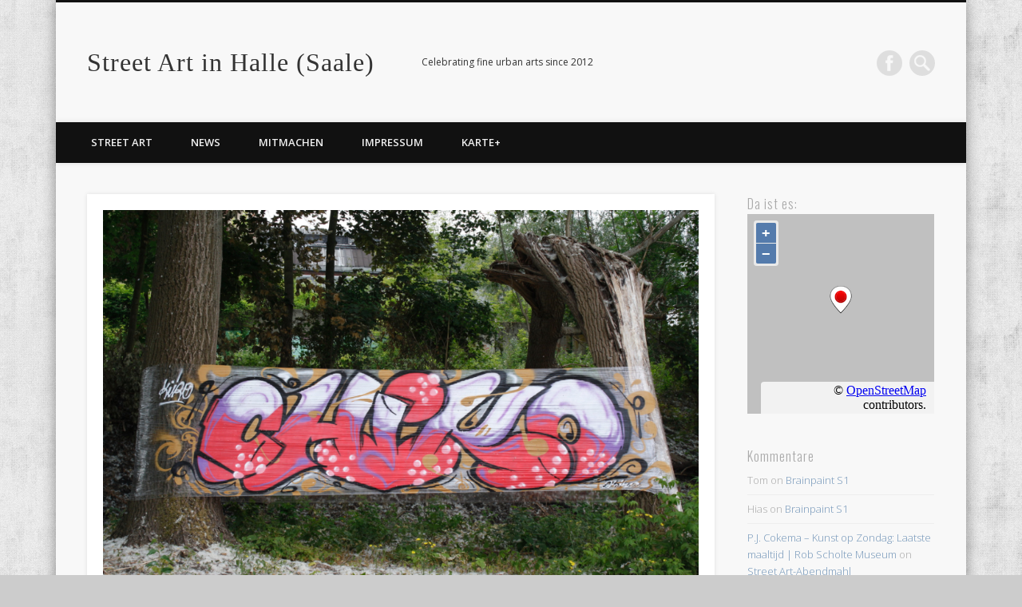

--- FILE ---
content_type: text/html; charset=UTF-8
request_url: https://streetart-halle.de/2016/06/hast-du-keine-mach-dir-eine-wand/
body_size: 16220
content:
<!DOCTYPE html>
<html lang="en-US">
<head>
<meta charset="UTF-8" />
<meta name="viewport" content="width=device-width, initial-scale=1.0" />
<link rel="profile" href="http://gmpg.org/xfn/11" />
<link rel="pingback" href="https://streetart-halle.de/wordpress/xmlrpc.php" />
<title>Hast du keine  &#8211; mach dir eine&#8230; (Wand) &#8211; Street Art in Halle (Saale)</title>
<meta name='robots' content='max-image-preview:large' />
<link rel="alternate" type="application/rss+xml" title="Street Art in Halle (Saale) &raquo; Feed" href="https://streetart-halle.de/feed/" />
<link rel="alternate" type="application/rss+xml" title="Street Art in Halle (Saale) &raquo; Comments Feed" href="https://streetart-halle.de/comments/feed/" />
<link rel="alternate" type="application/rss+xml" title="Street Art in Halle (Saale) &raquo; Hast du keine  &#8211; mach dir eine&#8230; (Wand) Comments Feed" href="https://streetart-halle.de/2016/06/hast-du-keine-mach-dir-eine-wand/feed/" />
<script type="text/javascript">
window._wpemojiSettings = {"baseUrl":"https:\/\/s.w.org\/images\/core\/emoji\/14.0.0\/72x72\/","ext":".png","svgUrl":"https:\/\/s.w.org\/images\/core\/emoji\/14.0.0\/svg\/","svgExt":".svg","source":{"concatemoji":"https:\/\/streetart-halle.de\/wordpress\/wp-includes\/js\/wp-emoji-release.min.js?ver=6.1.9"}};
/*! This file is auto-generated */
!function(e,a,t){var n,r,o,i=a.createElement("canvas"),p=i.getContext&&i.getContext("2d");function s(e,t){var a=String.fromCharCode,e=(p.clearRect(0,0,i.width,i.height),p.fillText(a.apply(this,e),0,0),i.toDataURL());return p.clearRect(0,0,i.width,i.height),p.fillText(a.apply(this,t),0,0),e===i.toDataURL()}function c(e){var t=a.createElement("script");t.src=e,t.defer=t.type="text/javascript",a.getElementsByTagName("head")[0].appendChild(t)}for(o=Array("flag","emoji"),t.supports={everything:!0,everythingExceptFlag:!0},r=0;r<o.length;r++)t.supports[o[r]]=function(e){if(p&&p.fillText)switch(p.textBaseline="top",p.font="600 32px Arial",e){case"flag":return s([127987,65039,8205,9895,65039],[127987,65039,8203,9895,65039])?!1:!s([55356,56826,55356,56819],[55356,56826,8203,55356,56819])&&!s([55356,57332,56128,56423,56128,56418,56128,56421,56128,56430,56128,56423,56128,56447],[55356,57332,8203,56128,56423,8203,56128,56418,8203,56128,56421,8203,56128,56430,8203,56128,56423,8203,56128,56447]);case"emoji":return!s([129777,127995,8205,129778,127999],[129777,127995,8203,129778,127999])}return!1}(o[r]),t.supports.everything=t.supports.everything&&t.supports[o[r]],"flag"!==o[r]&&(t.supports.everythingExceptFlag=t.supports.everythingExceptFlag&&t.supports[o[r]]);t.supports.everythingExceptFlag=t.supports.everythingExceptFlag&&!t.supports.flag,t.DOMReady=!1,t.readyCallback=function(){t.DOMReady=!0},t.supports.everything||(n=function(){t.readyCallback()},a.addEventListener?(a.addEventListener("DOMContentLoaded",n,!1),e.addEventListener("load",n,!1)):(e.attachEvent("onload",n),a.attachEvent("onreadystatechange",function(){"complete"===a.readyState&&t.readyCallback()})),(e=t.source||{}).concatemoji?c(e.concatemoji):e.wpemoji&&e.twemoji&&(c(e.twemoji),c(e.wpemoji)))}(window,document,window._wpemojiSettings);
</script>
<style type="text/css">
img.wp-smiley,
img.emoji {
	display: inline !important;
	border: none !important;
	box-shadow: none !important;
	height: 1em !important;
	width: 1em !important;
	margin: 0 0.07em !important;
	vertical-align: -0.1em !important;
	background: none !important;
	padding: 0 !important;
}
</style>
	<link rel='stylesheet' id='wp-block-library-css' href='https://streetart-halle.de/wordpress/wp-includes/css/dist/block-library/style.min.css?ver=6.1.9' type='text/css' media='all' />
<link rel='stylesheet' id='classic-theme-styles-css' href='https://streetart-halle.de/wordpress/wp-includes/css/classic-themes.min.css?ver=1' type='text/css' media='all' />
<style id='global-styles-inline-css' type='text/css'>
body{--wp--preset--color--black: #000000;--wp--preset--color--cyan-bluish-gray: #abb8c3;--wp--preset--color--white: #ffffff;--wp--preset--color--pale-pink: #f78da7;--wp--preset--color--vivid-red: #cf2e2e;--wp--preset--color--luminous-vivid-orange: #ff6900;--wp--preset--color--luminous-vivid-amber: #fcb900;--wp--preset--color--light-green-cyan: #7bdcb5;--wp--preset--color--vivid-green-cyan: #00d084;--wp--preset--color--pale-cyan-blue: #8ed1fc;--wp--preset--color--vivid-cyan-blue: #0693e3;--wp--preset--color--vivid-purple: #9b51e0;--wp--preset--gradient--vivid-cyan-blue-to-vivid-purple: linear-gradient(135deg,rgba(6,147,227,1) 0%,rgb(155,81,224) 100%);--wp--preset--gradient--light-green-cyan-to-vivid-green-cyan: linear-gradient(135deg,rgb(122,220,180) 0%,rgb(0,208,130) 100%);--wp--preset--gradient--luminous-vivid-amber-to-luminous-vivid-orange: linear-gradient(135deg,rgba(252,185,0,1) 0%,rgba(255,105,0,1) 100%);--wp--preset--gradient--luminous-vivid-orange-to-vivid-red: linear-gradient(135deg,rgba(255,105,0,1) 0%,rgb(207,46,46) 100%);--wp--preset--gradient--very-light-gray-to-cyan-bluish-gray: linear-gradient(135deg,rgb(238,238,238) 0%,rgb(169,184,195) 100%);--wp--preset--gradient--cool-to-warm-spectrum: linear-gradient(135deg,rgb(74,234,220) 0%,rgb(151,120,209) 20%,rgb(207,42,186) 40%,rgb(238,44,130) 60%,rgb(251,105,98) 80%,rgb(254,248,76) 100%);--wp--preset--gradient--blush-light-purple: linear-gradient(135deg,rgb(255,206,236) 0%,rgb(152,150,240) 100%);--wp--preset--gradient--blush-bordeaux: linear-gradient(135deg,rgb(254,205,165) 0%,rgb(254,45,45) 50%,rgb(107,0,62) 100%);--wp--preset--gradient--luminous-dusk: linear-gradient(135deg,rgb(255,203,112) 0%,rgb(199,81,192) 50%,rgb(65,88,208) 100%);--wp--preset--gradient--pale-ocean: linear-gradient(135deg,rgb(255,245,203) 0%,rgb(182,227,212) 50%,rgb(51,167,181) 100%);--wp--preset--gradient--electric-grass: linear-gradient(135deg,rgb(202,248,128) 0%,rgb(113,206,126) 100%);--wp--preset--gradient--midnight: linear-gradient(135deg,rgb(2,3,129) 0%,rgb(40,116,252) 100%);--wp--preset--duotone--dark-grayscale: url('#wp-duotone-dark-grayscale');--wp--preset--duotone--grayscale: url('#wp-duotone-grayscale');--wp--preset--duotone--purple-yellow: url('#wp-duotone-purple-yellow');--wp--preset--duotone--blue-red: url('#wp-duotone-blue-red');--wp--preset--duotone--midnight: url('#wp-duotone-midnight');--wp--preset--duotone--magenta-yellow: url('#wp-duotone-magenta-yellow');--wp--preset--duotone--purple-green: url('#wp-duotone-purple-green');--wp--preset--duotone--blue-orange: url('#wp-duotone-blue-orange');--wp--preset--font-size--small: 13px;--wp--preset--font-size--medium: 20px;--wp--preset--font-size--large: 36px;--wp--preset--font-size--x-large: 42px;--wp--preset--spacing--20: 0.44rem;--wp--preset--spacing--30: 0.67rem;--wp--preset--spacing--40: 1rem;--wp--preset--spacing--50: 1.5rem;--wp--preset--spacing--60: 2.25rem;--wp--preset--spacing--70: 3.38rem;--wp--preset--spacing--80: 5.06rem;}:where(.is-layout-flex){gap: 0.5em;}body .is-layout-flow > .alignleft{float: left;margin-inline-start: 0;margin-inline-end: 2em;}body .is-layout-flow > .alignright{float: right;margin-inline-start: 2em;margin-inline-end: 0;}body .is-layout-flow > .aligncenter{margin-left: auto !important;margin-right: auto !important;}body .is-layout-constrained > .alignleft{float: left;margin-inline-start: 0;margin-inline-end: 2em;}body .is-layout-constrained > .alignright{float: right;margin-inline-start: 2em;margin-inline-end: 0;}body .is-layout-constrained > .aligncenter{margin-left: auto !important;margin-right: auto !important;}body .is-layout-constrained > :where(:not(.alignleft):not(.alignright):not(.alignfull)){max-width: var(--wp--style--global--content-size);margin-left: auto !important;margin-right: auto !important;}body .is-layout-constrained > .alignwide{max-width: var(--wp--style--global--wide-size);}body .is-layout-flex{display: flex;}body .is-layout-flex{flex-wrap: wrap;align-items: center;}body .is-layout-flex > *{margin: 0;}:where(.wp-block-columns.is-layout-flex){gap: 2em;}.has-black-color{color: var(--wp--preset--color--black) !important;}.has-cyan-bluish-gray-color{color: var(--wp--preset--color--cyan-bluish-gray) !important;}.has-white-color{color: var(--wp--preset--color--white) !important;}.has-pale-pink-color{color: var(--wp--preset--color--pale-pink) !important;}.has-vivid-red-color{color: var(--wp--preset--color--vivid-red) !important;}.has-luminous-vivid-orange-color{color: var(--wp--preset--color--luminous-vivid-orange) !important;}.has-luminous-vivid-amber-color{color: var(--wp--preset--color--luminous-vivid-amber) !important;}.has-light-green-cyan-color{color: var(--wp--preset--color--light-green-cyan) !important;}.has-vivid-green-cyan-color{color: var(--wp--preset--color--vivid-green-cyan) !important;}.has-pale-cyan-blue-color{color: var(--wp--preset--color--pale-cyan-blue) !important;}.has-vivid-cyan-blue-color{color: var(--wp--preset--color--vivid-cyan-blue) !important;}.has-vivid-purple-color{color: var(--wp--preset--color--vivid-purple) !important;}.has-black-background-color{background-color: var(--wp--preset--color--black) !important;}.has-cyan-bluish-gray-background-color{background-color: var(--wp--preset--color--cyan-bluish-gray) !important;}.has-white-background-color{background-color: var(--wp--preset--color--white) !important;}.has-pale-pink-background-color{background-color: var(--wp--preset--color--pale-pink) !important;}.has-vivid-red-background-color{background-color: var(--wp--preset--color--vivid-red) !important;}.has-luminous-vivid-orange-background-color{background-color: var(--wp--preset--color--luminous-vivid-orange) !important;}.has-luminous-vivid-amber-background-color{background-color: var(--wp--preset--color--luminous-vivid-amber) !important;}.has-light-green-cyan-background-color{background-color: var(--wp--preset--color--light-green-cyan) !important;}.has-vivid-green-cyan-background-color{background-color: var(--wp--preset--color--vivid-green-cyan) !important;}.has-pale-cyan-blue-background-color{background-color: var(--wp--preset--color--pale-cyan-blue) !important;}.has-vivid-cyan-blue-background-color{background-color: var(--wp--preset--color--vivid-cyan-blue) !important;}.has-vivid-purple-background-color{background-color: var(--wp--preset--color--vivid-purple) !important;}.has-black-border-color{border-color: var(--wp--preset--color--black) !important;}.has-cyan-bluish-gray-border-color{border-color: var(--wp--preset--color--cyan-bluish-gray) !important;}.has-white-border-color{border-color: var(--wp--preset--color--white) !important;}.has-pale-pink-border-color{border-color: var(--wp--preset--color--pale-pink) !important;}.has-vivid-red-border-color{border-color: var(--wp--preset--color--vivid-red) !important;}.has-luminous-vivid-orange-border-color{border-color: var(--wp--preset--color--luminous-vivid-orange) !important;}.has-luminous-vivid-amber-border-color{border-color: var(--wp--preset--color--luminous-vivid-amber) !important;}.has-light-green-cyan-border-color{border-color: var(--wp--preset--color--light-green-cyan) !important;}.has-vivid-green-cyan-border-color{border-color: var(--wp--preset--color--vivid-green-cyan) !important;}.has-pale-cyan-blue-border-color{border-color: var(--wp--preset--color--pale-cyan-blue) !important;}.has-vivid-cyan-blue-border-color{border-color: var(--wp--preset--color--vivid-cyan-blue) !important;}.has-vivid-purple-border-color{border-color: var(--wp--preset--color--vivid-purple) !important;}.has-vivid-cyan-blue-to-vivid-purple-gradient-background{background: var(--wp--preset--gradient--vivid-cyan-blue-to-vivid-purple) !important;}.has-light-green-cyan-to-vivid-green-cyan-gradient-background{background: var(--wp--preset--gradient--light-green-cyan-to-vivid-green-cyan) !important;}.has-luminous-vivid-amber-to-luminous-vivid-orange-gradient-background{background: var(--wp--preset--gradient--luminous-vivid-amber-to-luminous-vivid-orange) !important;}.has-luminous-vivid-orange-to-vivid-red-gradient-background{background: var(--wp--preset--gradient--luminous-vivid-orange-to-vivid-red) !important;}.has-very-light-gray-to-cyan-bluish-gray-gradient-background{background: var(--wp--preset--gradient--very-light-gray-to-cyan-bluish-gray) !important;}.has-cool-to-warm-spectrum-gradient-background{background: var(--wp--preset--gradient--cool-to-warm-spectrum) !important;}.has-blush-light-purple-gradient-background{background: var(--wp--preset--gradient--blush-light-purple) !important;}.has-blush-bordeaux-gradient-background{background: var(--wp--preset--gradient--blush-bordeaux) !important;}.has-luminous-dusk-gradient-background{background: var(--wp--preset--gradient--luminous-dusk) !important;}.has-pale-ocean-gradient-background{background: var(--wp--preset--gradient--pale-ocean) !important;}.has-electric-grass-gradient-background{background: var(--wp--preset--gradient--electric-grass) !important;}.has-midnight-gradient-background{background: var(--wp--preset--gradient--midnight) !important;}.has-small-font-size{font-size: var(--wp--preset--font-size--small) !important;}.has-medium-font-size{font-size: var(--wp--preset--font-size--medium) !important;}.has-large-font-size{font-size: var(--wp--preset--font-size--large) !important;}.has-x-large-font-size{font-size: var(--wp--preset--font-size--x-large) !important;}
.wp-block-navigation a:where(:not(.wp-element-button)){color: inherit;}
:where(.wp-block-columns.is-layout-flex){gap: 2em;}
.wp-block-pullquote{font-size: 1.5em;line-height: 1.6;}
</style>
<link rel='stylesheet' id='cptch_stylesheet-css' href='https://streetart-halle.de/wordpress/wp-content/plugins/captcha/css/front_end_style.css?ver=4.4.5' type='text/css' media='all' />
<link rel='stylesheet' id='dashicons-css' href='https://streetart-halle.de/wordpress/wp-includes/css/dashicons.min.css?ver=6.1.9' type='text/css' media='all' />
<link rel='stylesheet' id='cptch_desktop_style-css' href='https://streetart-halle.de/wordpress/wp-content/plugins/captcha/css/desktop_style.css?ver=4.4.5' type='text/css' media='all' />
<link rel='stylesheet' id='pinboard-web-font-css' href='https://fonts.googleapis.com/css?family=Open+Sans:300,300italic,regular,italic,600,600italic|Oswald:300,300italic,regular,italic,600,600italic&#038;subset=latin' type='text/css' media='all' />
<link rel='stylesheet' id='pinboard-css' href='https://streetart-halle.de/wordpress/wp-content/themes/pinboard-child/style.css' type='text/css' media='all' />
<link rel='stylesheet' id='slb_core-css' href='https://streetart-halle.de/wordpress/wp-content/plugins/simple-lightbox/client/css/app.css?ver=2.9.3' type='text/css' media='all' />
<link rel='stylesheet' id='sp-dsgvo_twbs4_grid-css' href='https://streetart-halle.de/wordpress/wp-content/plugins/shapepress-dsgvo/public/css/bootstrap-grid.min.css?ver=3.1.30' type='text/css' media='all' />
<link rel='stylesheet' id='sp-dsgvo-css' href='https://streetart-halle.de/wordpress/wp-content/plugins/shapepress-dsgvo/public/css/sp-dsgvo-public.min.css?ver=3.1.30' type='text/css' media='all' />
<link rel='stylesheet' id='sp-dsgvo_popup-css' href='https://streetart-halle.de/wordpress/wp-content/plugins/shapepress-dsgvo/public/css/sp-dsgvo-popup.min.css?ver=3.1.30' type='text/css' media='all' />
<link rel='stylesheet' id='simplebar-css' href='https://streetart-halle.de/wordpress/wp-content/plugins/shapepress-dsgvo/public/css/simplebar.min.css?ver=6.1.9' type='text/css' media='all' />
	<!--[if lt IE 9]>
	<script src="https://streetart-halle.de/wordpress/wp-content/themes/pinboard/scripts/html5.js" type="text/javascript"></script>
	<![endif]-->
<script type='text/javascript' src='https://streetart-halle.de/wordpress/wp-content/themes/pinboard/scripts/ios-orientationchange-fix.js' id='ios-orientationchange-fix-js'></script>
<script type='text/javascript' src='https://streetart-halle.de/wordpress/wp-includes/js/jquery/jquery.min.js?ver=3.6.1' id='jquery-core-js'></script>
<script type='text/javascript' src='https://streetart-halle.de/wordpress/wp-includes/js/jquery/jquery-migrate.min.js?ver=3.3.2' id='jquery-migrate-js'></script>
<script type='text/javascript' src='https://streetart-halle.de/wordpress/wp-content/themes/pinboard/scripts/jquery.flexslider-min.js' id='flexslider-js'></script>
<script type='text/javascript' src='https://streetart-halle.de/wordpress/wp-content/themes/pinboard/scripts/jquery.fitvids.js' id='fitvids-js'></script>
<script type='text/javascript' id='sp-dsgvo-js-extra'>
/* <![CDATA[ */
var spDsgvoGeneralConfig = {"ajaxUrl":"https:\/\/streetart-halle.de\/wordpress\/wp-admin\/admin-ajax.php","wpJsonUrl":"https:\/\/streetart-halle.de\/wp-json\/legalweb\/v1\/","cookieName":"sp_dsgvo_cookie_settings","cookieVersion":"0","cookieLifeTime":"86400","cookieLifeTimeDismiss":"86400","locale":"en_EN","privacyPolicyPageId":"0","privacyPolicyPageUrl":"https:\/\/streetart-halle.de\/2016\/06\/hast-du-keine-mach-dir-eine-wand\/","imprintPageId":"0","imprintPageUrl":"https:\/\/streetart-halle.de\/2016\/06\/hast-du-keine-mach-dir-eine-wand\/","showNoticeOnClose":"0","initialDisplayType":"none","allIntegrationSlugs":[],"noticeHideEffect":"none","noticeOnScroll":"","noticeOnScrollOffset":"100","currentPageId":"11997","forceCookieInfo":"0","clientSideBlocking":"0"};
var spDsgvoIntegrationConfig = [];
/* ]]> */
</script>
<script type='text/javascript' src='https://streetart-halle.de/wordpress/wp-content/plugins/shapepress-dsgvo/public/js/sp-dsgvo-public.min.js?ver=3.1.30' id='sp-dsgvo-js'></script>
<link rel="https://api.w.org/" href="https://streetart-halle.de/wp-json/" /><link rel="alternate" type="application/json" href="https://streetart-halle.de/wp-json/wp/v2/posts/11997" /><link rel="EditURI" type="application/rsd+xml" title="RSD" href="https://streetart-halle.de/wordpress/xmlrpc.php?rsd" />
<link rel="wlwmanifest" type="application/wlwmanifest+xml" href="https://streetart-halle.de/wordpress/wp-includes/wlwmanifest.xml" />
<meta name="generator" content="WordPress 6.1.9" />
<link rel="canonical" href="https://streetart-halle.de/2016/06/hast-du-keine-mach-dir-eine-wand/" />
<link rel='shortlink' href='https://streetart-halle.de/?p=11997' />
<link rel="alternate" type="application/json+oembed" href="https://streetart-halle.de/wp-json/oembed/1.0/embed?url=https%3A%2F%2Fstreetart-halle.de%2F2016%2F06%2Fhast-du-keine-mach-dir-eine-wand%2F" />
<link rel="alternate" type="text/xml+oembed" href="https://streetart-halle.de/wp-json/oembed/1.0/embed?url=https%3A%2F%2Fstreetart-halle.de%2F2016%2F06%2Fhast-du-keine-mach-dir-eine-wand%2F&#038;format=xml" />
<meta name="ICBM" content="51.4791031, 11.9578333" />
<meta name="dcterms.title" content="Street Art in Halle (Saale) - Hast du keine  - mach dir eine... (Wand)" />
<meta name="geo.position" content="51.4791031;11.9578333" />
<script>
/* <![CDATA[ */
	jQuery(window).load(function() {
			});
	jQuery(document).ready(function($) {
		$('#access .menu > li > a').each(function() {
			var title = $(this).attr('title');
			if(typeof title !== 'undefined' && title !== false) {
				$(this).append('<br /> <span>'+title+'</span>');
				$(this).removeAttr('title');
			}
		});
		function pinboard_move_elements(container) {
			if( container.hasClass('onecol') ) {
				var thumb = $('.entry-thumbnail', container);
				if('undefined' !== typeof thumb)
					$('.entry-container', container).before(thumb);
				var video = $('.entry-attachment', container);
				if('undefined' !== typeof video)
					$('.entry-container', container).before(video);
				var gallery = $('.post-gallery', container);
				if('undefined' !== typeof gallery)
					$('.entry-container', container).before(gallery);
				var meta = $('.entry-meta', container);
				if('undefined' !== typeof meta)
					$('.entry-container', container).after(meta);
			}
		}
		function pinboard_restore_elements(container) {
			if( container.hasClass('onecol') ) {
				var thumb = $('.entry-thumbnail', container);
				if('undefined' !== typeof thumb)
					$('.entry-header', container).after(thumb);
				var video = $('.entry-attachment', container);
				if('undefined' !== typeof video)
					$('.entry-header', container).after(video);
				var gallery = $('.post-gallery', container);
				if('undefined' !== typeof gallery)
					$('.entry-header', container).after(gallery);
				var meta = $('.entry-meta', container);
				if('undefined' !== typeof meta)
					$('.entry-header', container).append(meta);
				else
					$('.entry-header', container).html(meta.html());
			}
		}
		if( ($(window).width() > 960) || ($(document).width() > 960) ) {
			// Viewport is greater than tablet: portrait
		} else {
			$('#content .hentry').each(function() {
				pinboard_move_elements($(this));
			});
		}
		$(window).resize(function() {
			if( ($(window).width() > 960) || ($(document).width() > 960) ) {
									$('.page-template-template-full-width-php #content .hentry, .page-template-template-blog-full-width-php #content .hentry, .page-template-template-blog-four-col-php #content .hentry').each(function() {
						pinboard_restore_elements($(this));
					});
							} else {
				$('#content .hentry').each(function() {
					pinboard_move_elements($(this));
				});
			}
			if( ($(window).width() > 760) || ($(document).width() > 760) ) {
				var maxh = 0;
				$('#access .menu > li > a').each(function() {
					if(parseInt($(this).css('height'))>maxh) {
						maxh = parseInt($(this).css('height'));
					}
				});
				$('#access .menu > li > a').css('height', maxh);
			} else {
				$('#access .menu > li > a').css('height', 'auto');
			}
		});
		if( ($(window).width() > 760) || ($(document).width() > 760) ) {
			var maxh = 0;
			$('#access .menu > li > a').each(function() {
				var title = $(this).attr('title');
				if(typeof title !== 'undefined' && title !== false) {
					$(this).append('<br /> <span>'+title+'</span>');
					$(this).removeAttr('title');
				}
				if(parseInt($(this).css('height'))>maxh) {
					maxh = parseInt($(this).css('height'));
				}
			});
			$('#access .menu > li > a').css('height', maxh);
							$('#access li').mouseenter(function() {
					$(this).children('ul').css('display', 'none').stop(true, true).fadeIn(250).css('display', 'block').children('ul').css('display', 'none');
				});
				$('#access li').mouseleave(function() {
					$(this).children('ul').stop(true, true).fadeOut(250).css('display', 'block');
				});
					} else {
			$('#access li').each(function() {
				if($(this).children('ul').length)
					$(this).append('<span class="drop-down-toggle"><span class="drop-down-arrow"></span></span>');
			});
			$('.drop-down-toggle').click(function() {
				$(this).parent().children('ul').slideToggle(250);
			});
		}
				$('.entry-attachment audio, .entry-attachment video').mediaelementplayer({
			videoWidth: '100%',
			videoHeight: '100%',
			audioWidth: '100%',
			alwaysShowControls: true,
			features: ['playpause','progress','tracks','volume'],
			videoVolume: 'horizontal'
		});
		$(".entry-attachment, .entry-content").fitVids({ customSelector: "iframe[src*='wordpress.tv'], iframe[src*='www.dailymotion.com'], iframe[src*='blip.tv'], iframe[src*='www.viddler.com']"});
	});
	jQuery(window).load(function() {
			});
/* ]]> */
</script>
<style type="text/css">
					@media screen and (max-width: 760px) {
			#sidebar {
				display: none;
			}
		}
																																									</style>
<style type="text/css">.recentcomments a{display:inline !important;padding:0 !important;margin:0 !important;}</style><style>
    .sp-dsgvo-blocked-embedding-placeholder
    {
        color: #313334;
                    background: linear-gradient(90deg, #e3ffe7 0%, #d9e7ff 100%);            }

    a.sp-dsgvo-blocked-embedding-button-enable,
    a.sp-dsgvo-blocked-embedding-button-enable:hover,
    a.sp-dsgvo-blocked-embedding-button-enable:active {
        color: #313334;
        border-color: #313334;
        border-width: 2px;
    }

            .wp-embed-aspect-16-9 .sp-dsgvo-blocked-embedding-placeholder,
        .vc_video-aspect-ratio-169 .sp-dsgvo-blocked-embedding-placeholder,
        .elementor-aspect-ratio-169 .sp-dsgvo-blocked-embedding-placeholder{
            margin-top: -56.25%; /*16:9*/
        }

        .wp-embed-aspect-4-3 .sp-dsgvo-blocked-embedding-placeholder,
        .vc_video-aspect-ratio-43 .sp-dsgvo-blocked-embedding-placeholder,
        .elementor-aspect-ratio-43 .sp-dsgvo-blocked-embedding-placeholder{
            margin-top: -75%;
        }

        .wp-embed-aspect-3-2 .sp-dsgvo-blocked-embedding-placeholder,
        .vc_video-aspect-ratio-32 .sp-dsgvo-blocked-embedding-placeholder,
        .elementor-aspect-ratio-32 .sp-dsgvo-blocked-embedding-placeholder{
            margin-top: -66.66%;
        }
    </style>
            <style>
                /* latin */
                @font-face {
                    font-family: 'Roboto';
                    font-style: italic;
                    font-weight: 300;
                    src: local('Roboto Light Italic'),
                    local('Roboto-LightItalic'),
                    url(https://streetart-halle.de/wordpress/wp-content/plugins/shapepress-dsgvo/public/css/fonts/roboto/Roboto-LightItalic-webfont.woff) format('woff');
                    font-display: swap;

                }

                /* latin */
                @font-face {
                    font-family: 'Roboto';
                    font-style: italic;
                    font-weight: 400;
                    src: local('Roboto Italic'),
                    local('Roboto-Italic'),
                    url(https://streetart-halle.de/wordpress/wp-content/plugins/shapepress-dsgvo/public/css/fonts/roboto/Roboto-Italic-webfont.woff) format('woff');
                    font-display: swap;
                }

                /* latin */
                @font-face {
                    font-family: 'Roboto';
                    font-style: italic;
                    font-weight: 700;
                    src: local('Roboto Bold Italic'),
                    local('Roboto-BoldItalic'),
                    url(https://streetart-halle.de/wordpress/wp-content/plugins/shapepress-dsgvo/public/css/fonts/roboto/Roboto-BoldItalic-webfont.woff) format('woff');
                    font-display: swap;
                }

                /* latin */
                @font-face {
                    font-family: 'Roboto';
                    font-style: italic;
                    font-weight: 900;
                    src: local('Roboto Black Italic'),
                    local('Roboto-BlackItalic'),
                    url(https://streetart-halle.de/wordpress/wp-content/plugins/shapepress-dsgvo/public/css/fonts/roboto/Roboto-BlackItalic-webfont.woff) format('woff');
                    font-display: swap;
                }

                /* latin */
                @font-face {
                    font-family: 'Roboto';
                    font-style: normal;
                    font-weight: 300;
                    src: local('Roboto Light'),
                    local('Roboto-Light'),
                    url(https://streetart-halle.de/wordpress/wp-content/plugins/shapepress-dsgvo/public/css/fonts/roboto/Roboto-Light-webfont.woff) format('woff');
                    font-display: swap;
                }

                /* latin */
                @font-face {
                    font-family: 'Roboto';
                    font-style: normal;
                    font-weight: 400;
                    src: local('Roboto Regular'),
                    local('Roboto-Regular'),
                    url(https://streetart-halle.de/wordpress/wp-content/plugins/shapepress-dsgvo/public/css/fonts/roboto/Roboto-Regular-webfont.woff) format('woff');
                    font-display: swap;
                }

                /* latin */
                @font-face {
                    font-family: 'Roboto';
                    font-style: normal;
                    font-weight: 700;
                    src: local('Roboto Bold'),
                    local('Roboto-Bold'),
                    url(https://streetart-halle.de/wordpress/wp-content/plugins/shapepress-dsgvo/public/css/fonts/roboto/Roboto-Bold-webfont.woff) format('woff');
                    font-display: swap;
                }

                /* latin */
                @font-face {
                    font-family: 'Roboto';
                    font-style: normal;
                    font-weight: 900;
                    src: local('Roboto Black'),
                    local('Roboto-Black'),
                    url(https://streetart-halle.de/wordpress/wp-content/plugins/shapepress-dsgvo/public/css/fonts/roboto/Roboto-Black-webfont.woff) format('woff');
                    font-display: swap;
                }
            </style>
            <style type="text/css">
	#site-title a,
	#site-description {
		color:#333;
	}
</style>
<style type="text/css" id="custom-background-css">
body.custom-background { background-image: url("https://streetart-halle.de/wordpress/wp-content/uploads/2014/07/grunge_wall.png"); background-position: left top; background-size: auto; background-repeat: repeat; background-attachment: scroll; }
</style>
	</head>

<body class="post-template-default single single-post postid-11997 single-format-standard custom-background">
	<div id="wrapper">
		<header id="header">
			<div id="site-title">
								<a class="home" href="https://streetart-halle.de/" rel="home">Street Art in Halle (Saale)</a>
			</div>
							<div id="site-description">Celebrating fine urban arts since 2012</div>
							<form role="search" method="get" id="searchform" action="https://streetart-halle.de/" >
	<input type="text" value="" placeholder="Search this website&#8230;" name="s" id="s" />
	<input type="submit" id="searchsubmit" value="Search" />
</form>			<div id="social-media-icons">
							<a class="social-media-icon facebook" href="https://www.facebook.com/Streetart.Halle.Saale">Facebook</a>
																													</div>
				<div class="clear"></div>
			<nav id="access">
				<a class="nav-show" href="#access">Show Navigation</a>
				<a class="nav-hide" href="#nogo">Hide Navigation</a>
				<div class="menu-menu-container"><ul id="menu-menu" class="menu"><li id="menu-item-96" class="menu-item menu-item-type-taxonomy menu-item-object-category current-post-ancestor menu-item-has-children menu-item-96"><a href="https://streetart-halle.de/category/streetart/">Street Art</a>
<ul class="sub-menu">
	<li id="menu-item-98" class="menu-item menu-item-type-taxonomy menu-item-object-category current-post-ancestor current-menu-parent current-post-parent menu-item-98"><a href="https://streetart-halle.de/category/streetart/graffiti/">Graffiti</a></li>
	<li id="menu-item-97" class="menu-item menu-item-type-taxonomy menu-item-object-category menu-item-97"><a href="https://streetart-halle.de/category/streetart/figuren/">Figuren</a></li>
	<li id="menu-item-99" class="menu-item menu-item-type-taxonomy menu-item-object-category menu-item-99"><a href="https://streetart-halle.de/category/streetart/fliesen/">Fliesen</a></li>
	<li id="menu-item-101" class="menu-item menu-item-type-taxonomy menu-item-object-category menu-item-101"><a href="https://streetart-halle.de/category/streetart/stencil/">Stencil</a></li>
	<li id="menu-item-102" class="menu-item menu-item-type-taxonomy menu-item-object-category menu-item-102"><a href="https://streetart-halle.de/category/streetart/sticker/">Sticker</a></li>
	<li id="menu-item-100" class="menu-item menu-item-type-taxonomy menu-item-object-category menu-item-100"><a href="https://streetart-halle.de/category/streetart/other/">Other</a></li>
	<li id="menu-item-112" class="menu-item menu-item-type-taxonomy menu-item-object-category menu-item-112"><a href="https://streetart-halle.de/category/streetart/not-tagged/">Noch nicht verortet</a></li>
</ul>
</li>
<li id="menu-item-95" class="menu-item menu-item-type-taxonomy menu-item-object-category menu-item-95"><a href="https://streetart-halle.de/category/news/">News</a></li>
<li id="menu-item-279" class="menu-item menu-item-type-post_type menu-item-object-page menu-item-279"><a href="https://streetart-halle.de/mitmachen/">Mitmachen</a></li>
<li id="menu-item-93" class="menu-item menu-item-type-post_type menu-item-object-page menu-item-privacy-policy menu-item-93"><a href="https://streetart-halle.de/impressum/">Impressum</a></li>
<li id="menu-item-965" class="menu-item menu-item-type-post_type menu-item-object-page menu-item-has-children menu-item-965"><a href="https://streetart-halle.de/karte-full/">Karte+</a>
<ul class="sub-menu">
	<li id="menu-item-1702" class="menu-item menu-item-type-post_type menu-item-object-page menu-item-1702"><a href="https://streetart-halle.de/karte-full/karte-nur-fur-sticker/">Karte nur für Sticker</a></li>
	<li id="menu-item-1696" class="menu-item menu-item-type-post_type menu-item-object-page menu-item-1696"><a href="https://streetart-halle.de/karte-full/karte-nur-fur-stencils/">Karte nur für Stencils</a></li>
	<li id="menu-item-1699" class="menu-item menu-item-type-post_type menu-item-object-page menu-item-1699"><a href="https://streetart-halle.de/karte-full/karte-nur-fur-graffiti/">Karte nur für Graffiti</a></li>
	<li id="menu-item-1700" class="menu-item menu-item-type-post_type menu-item-object-page menu-item-1700"><a href="https://streetart-halle.de/karte-full/karte-nur-fur-fliesen/">Karte nur für Fliesen</a></li>
	<li id="menu-item-1697" class="menu-item menu-item-type-post_type menu-item-object-page menu-item-1697"><a href="https://streetart-halle.de/karte-full/karte-nur-fur-plakate-cut-outs/">Karte nur für Plakate / Cut-outs</a></li>
	<li id="menu-item-1701" class="menu-item menu-item-type-post_type menu-item-object-page menu-item-1701"><a href="https://streetart-halle.de/karte-full/karte-nur-fur-figuren/">Karte nur für Figuren</a></li>
	<li id="menu-item-1698" class="menu-item menu-item-type-post_type menu-item-object-page menu-item-1698"><a href="https://streetart-halle.de/karte-full/karte-nur-fur-varia/">Karte nur für Varia</a></li>
</ul>
</li>
</ul></div>				<div class="clear"></div>
			</nav><!-- #access -->
		</header><!-- #header -->	<div id="container">
		<section id="content" class="column threefourthcol">
							<article class="post-11997 post type-post status-publish format-standard has-post-thumbnail hentry category-graffiti tag-chiko tag-folienwand column onecol" id="post-11997">
					<div class="entry">
						<header class="entry-header">
<!-- hier sind die customs drin -->
							<div id="featured-image">

							<img width="1920" height="1282" src="https://streetart-halle.de/wordpress/wp-content/uploads/2016/06/CHIKO-Pulverweiden_MG_7396v.jpg" class="attachment-post-thumbnail size-post-thumbnail wp-post-image" alt="" decoding="async" srcset="https://streetart-halle.de/wordpress/wp-content/uploads/2016/06/CHIKO-Pulverweiden_MG_7396v.jpg 1920w, https://streetart-halle.de/wordpress/wp-content/uploads/2016/06/CHIKO-Pulverweiden_MG_7396v-300x200.jpg 300w, https://streetart-halle.de/wordpress/wp-content/uploads/2016/06/CHIKO-Pulverweiden_MG_7396v-768x513.jpg 768w, https://streetart-halle.de/wordpress/wp-content/uploads/2016/06/CHIKO-Pulverweiden_MG_7396v-1024x684.jpg 1024w, https://streetart-halle.de/wordpress/wp-content/uploads/2016/06/CHIKO-Pulverweiden_MG_7396v-700x467.jpg 700w" sizes="(max-width: 1920px) 100vw, 1920px" />
<!-- 							 <img width="1920" height="1282" src="https://streetart-halle.de/wordpress/wp-content/uploads/2016/06/CHIKO-Pulverweiden_MG_7396v.jpg" class="attachment-post-thumbnail size-post-thumbnail wp-post-image" alt="" decoding="async" loading="lazy" srcset="https://streetart-halle.de/wordpress/wp-content/uploads/2016/06/CHIKO-Pulverweiden_MG_7396v.jpg 1920w, https://streetart-halle.de/wordpress/wp-content/uploads/2016/06/CHIKO-Pulverweiden_MG_7396v-300x200.jpg 300w, https://streetart-halle.de/wordpress/wp-content/uploads/2016/06/CHIKO-Pulverweiden_MG_7396v-768x513.jpg 768w, https://streetart-halle.de/wordpress/wp-content/uploads/2016/06/CHIKO-Pulverweiden_MG_7396v-1024x684.jpg 1024w, https://streetart-halle.de/wordpress/wp-content/uploads/2016/06/CHIKO-Pulverweiden_MG_7396v-700x467.jpg 700w" sizes="(max-width: 1920px) 100vw, 1920px" /> -->
							</div>
<!-- ende customs -->
							<h1 class="entry-title">Hast du keine  &#8211; mach dir eine&#8230; (Wand)</h1>
									<aside class="entry-meta">
							<span class="entry-author-link"><a href="https://streetart-halle.de/author/julia/" title="Posts by Julia Roeser" rel="author">Julia Roeser</a></span>
									<span class="entry-date">June 27, 2016</span>
												<span class="entry-category"><a href="https://streetart-halle.de/category/streetart/graffiti/" rel="category tag">Graffiti</a></span>
																		<div class="clear"></div>
		</aside><!-- .entry-meta -->
							</header><!-- .entry-header -->
						<div class="entry-content">
														<p>Gefunden in den Pulverweiden, eine ähnliche Folienkonstruktion wie die von Jürgen: Folie zwischen zwei Bäumen ausgespannt. Den Tag lese ich als CHIKO, links im Eck Küro, rechts unten die Schrift konnte ich nicht lesen. Foto vom 12.06.2016</p>
							<div class="clear"></div>
						</div><!-- .entry-content -->
						<footer class="entry-utility">
														<div class="entry-tags"><a href="https://streetart-halle.de/tag/chiko/" rel="tag">CHIKO</a> <a href="https://streetart-halle.de/tag/folienwand/" rel="tag">Folienwand</a></div>									<div class="social-bookmarks">
			<p>Did you like this article? Share it with your friends!</p>
							<div class="facebook-like">
					<div id="fb-root"></div>
					<script>
						(function(d, s, id) {
							var js, fjs = d.getElementsByTagName(s)[0];
							if (d.getElementById(id)) return;
							js = d.createElement(s); js.id = id;
							js.src = "//connect.facebook.net/en_US/all.js#xfbml=1";
							fjs.parentNode.insertBefore(js, fjs);
						}(document, 'script', 'facebook-jssdk'));
					</script>
					<div class="fb-like" data-href="https://streetart-halle.de/2016/06/hast-du-keine-mach-dir-eine-wand/" data-send="false" data-layout="button_count" data-width="110" data-show-faces="false" data-font="arial"></div>
				</div><!-- .facebook-like -->
										<div class="twitter-button">
					<a href="https://twitter.com/share" class="twitter-share-button" data-url="https://streetart-halle.de/2016/06/hast-du-keine-mach-dir-eine-wand/">Tweet</a>
					<script>!function(d,s,id){var js,fjs=d.getElementsByTagName(s)[0];if(!d.getElementById(id)){js=d.createElement(s);js.id=id;js.src="//platform.twitter.com/widgets.js";fjs.parentNode.insertBefore(js,fjs);}}(document,"script","twitter-wjs");</script>
				</div><!-- .twitter-button -->
										<div class="google-plusone">
					<div class="g-plusone" data-size="medium" data-href="https://streetart-halle.de/2016/06/hast-du-keine-mach-dir-eine-wand/"></div>
					<script type="text/javascript">
						(function() {
							var po = document.createElement('script'); po.type = 'text/javascript'; po.async = true;
							po.src = 'https://apis.google.com/js/plusone.js';
							var s = document.getElementsByTagName('script')[0]; s.parentNode.insertBefore(po, s);
						})();
					</script>
				</div><!-- .google-plusone -->
										<div class="pinterest-button">
					<a href="http://pinterest.com/pin/create/button/?url=https%3A%2F%2Fstreetart-halle.de%2F2016%2F06%2Fhast-du-keine-mach-dir-eine-wand%2F&#038;media=https%3A%2F%2Fstreetart-halle.de%2Fwordpress%2Fwp-content%2Fuploads%2F2016%2F06%2FCHIKO-Pulverweiden_MG_7396v.jpg&#038;description=%3Cp%3EGefunden+in+den+Pulverweiden%2C+eine+%C3%A4hnliche+Folienkonstruktion+wie+die+von+J%C3%BCrgen%3A+Folie+zwischen+zwei+B%C3%A4umen+ausgespannt.+Den+Tag+lese+ich+als+CHIKO%2C+links+im+Eck+K%C3%BCro%2C+rechts+unten+die+Schrift+konnte+ich+nicht+lesen.+Foto+vom+12.06.2016%3C%2Fp%3E" class="pin-it-button" count-layout="horizontal"><img border="0" src="//assets.pinterest.com/images/PinExt.png" title="Pin It" /></a>
					<script>
						(function(d, s, id) {
							var js, pjs = d.getElementsByTagName(s)[0];
							if (d.getElementById(id)) return;
							js = d.createElement(s); js.id = id;
							js.src = "//assets.pinterest.com/js/pinit.js";
							pjs.parentNode.insertBefore(js, pjs);
						}(document, 'script', 'pinterest-js'));
					</script>
				</div>
						<div class="clear"></div>
		</div><!-- .social-bookmarks -->
														</footer><!-- .entry-utility -->
					</div><!-- .entry -->
					

	<div id="respond" class="comment-respond">
		<h3 id="reply-title" class="comment-reply-title">Leave a Reply <small><a rel="nofollow" id="cancel-comment-reply-link" href="/2016/06/hast-du-keine-mach-dir-eine-wand/#respond" style="display:none;">Cancel reply</a></small></h3><form action="https://streetart-halle.de/wordpress/wp-comments-post.php" method="post" id="commentform" class="comment-form"><p class="comment-notes"><span id="email-notes">Your email address will not be published.</span> <span class="required-field-message">Required fields are marked <span class="required">*</span></span></p><p class="comment-form-comment"><label for="comment">Comment <span class="required">*</span></label> <textarea id="comment" name="comment" cols="45" rows="8" maxlength="65525" required="required"></textarea></p><p class="comment-form-author"><label for="author">Name <span class="required">*</span></label> <input id="author" name="author" type="text" value="" size="30" maxlength="245" autocomplete="name" required="required" /></p>
<p class="comment-form-email"><label for="email">Email <span class="required">*</span></label> <input id="email" name="email" type="text" value="" size="30" maxlength="100" aria-describedby="email-notes" autocomplete="email" required="required" /></p>
<p class="comment-form-url"><label for="url">Website</label> <input id="url" name="url" type="text" value="" size="30" maxlength="200" autocomplete="url" /></p>
<p class="cptch_block"><script class="cptch_to_remove">
				(function( timeout ) {
					setTimeout(
						function() {
							var notice = document.getElementById("cptch_time_limit_notice_69");
							if ( notice )
								notice.style.display = "block";
						},
						timeout
					);
				})(120000);
			</script>
			<span id="cptch_time_limit_notice_69" class="cptch_time_limit_notice cptch_to_remove">Time limit is exhausted. Please reload CAPTCHA.</span><span class="cptch_wrap cptch_math_actions">
				<label class="cptch_label" for="cptch_input_69"><span class="cptch_span">3</span>
					<span class="cptch_span">&nbsp;&#43;&nbsp;</span>
					<span class="cptch_span"><img class="cptch_img " src="[data-uri]" alt="image"/></span>
					<span class="cptch_span">&nbsp;=&nbsp;</span>
					<span class="cptch_span"><input id="cptch_input_69" class="cptch_input cptch_wp_comments" type="text" autocomplete="off" name="cptch_number" value="" maxlength="2" size="2" aria-required="true" required="required" style="margin-bottom:0;display:inline;font-size: 12px;width: 40px;" /></span>
					<input type="hidden" name="cptch_result" value="VMdQ" /><input type="hidden" name="cptch_time" value="1769028945" />
					<input type="hidden" name="cptch_form" value="wp_comments" />
				</label><span class="cptch_reload_button_wrap hide-if-no-js">
					<noscript>
						<style type="text/css">
							.hide-if-no-js {
								display: none !important;
							}
						</style>
					</noscript>
					<span class="cptch_reload_button dashicons dashicons-update"></span>
				</span></span></p><p class="form-submit"><input name="submit" type="submit" id="submit" class="submit" value="Post Comment" /> <input type='hidden' name='comment_post_ID' value='11997' id='comment_post_ID' />
<input type='hidden' name='comment_parent' id='comment_parent' value='0' />
</p><p style="display: none;"><input type="hidden" id="akismet_comment_nonce" name="akismet_comment_nonce" value="65b425c5ae" /></p><p style="display: none !important;"><label>&#916;<textarea name="ak_hp_textarea" cols="45" rows="8" maxlength="100"></textarea></label><input type="hidden" id="ak_js_1" name="ak_js" value="189"/><script>document.getElementById( "ak_js_1" ).setAttribute( "value", ( new Date() ).getTime() );</script></p></form>	</div><!-- #respond -->
					</article><!-- .post -->
					</section><!-- #content -->
					<div id="sidebar" class="column fourcol">
		<div id="sidebar-top" class="widget-area" role="complementary">
		<div class="column onecol"><aside id="text-3" class="widget widget_text"><h3 class="widget-title">Da ist es:</h3>			<div class="textwidget"><div class="gm-map" style="position: relative;height: 250px; width: 100%;"><iframe name="gm-map-1" allowfullscreen src="https://streetart-halle.de/?geo_mashup_content=render-map&amp;map_data_key=7b1bda46acf10e04a5461e99ea04672d&amp;map_content=single&amp;zoom=17&amp;name=gm-map-1&amp;object_id=11997" style="position: absolute; top: 0; left: 0; width: 100%; height: 100%; border: none; overflow: hidden;"></iframe></div></div>
		</aside><!-- .widget --></div><div class="column onecol"><aside id="recent-comments-2" class="widget widget_recent_comments"><h3 class="widget-title">Kommentare</h3><ul id="recentcomments"><li class="recentcomments"><span class="comment-author-link">Tom</span> on <a href="https://streetart-halle.de/2015/01/brainpaint-s1/#comment-2471">Brainpaint S1</a></li><li class="recentcomments"><span class="comment-author-link">Hias</span> on <a href="https://streetart-halle.de/2015/01/brainpaint-s1/#comment-2470">Brainpaint S1</a></li><li class="recentcomments"><span class="comment-author-link"><a href='http://robscholtemuseum.nl/p-j-cokema-kunst-op-zondag-laatste-maaltijd/' rel='external nofollow ugc' class='url'>P.J. Cokema &#8211; Kunst op Zondag: Laatste maaltijd | Rob Scholte Museum</a></span> on <a href="https://streetart-halle.de/2014/09/stree-art-abendmahl/#comment-1716">Street Art-Abendmahl</a></li><li class="recentcomments"><span class="comment-author-link"><a href='https://sargasso.nl/kunst-op-zondag-laatste-maaltijd/' rel='external nofollow ugc' class='url'>Kunst op Zondag | Laatste maaltijd - Sargasso</a></span> on <a href="https://streetart-halle.de/2014/09/stree-art-abendmahl/#comment-1715">Street Art-Abendmahl</a></li><li class="recentcomments"><span class="comment-author-link">POKEDEXer</span> on <a href="https://streetart-halle.de/2019/01/paniks-neue-graffiti/#comment-1665">PANIKs neue Graffiti</a></li></ul></aside><!-- .widget --></div>	</div><!-- #sidebar-top -->
			</div><!-- #sidebar -->			</div><!-- #container -->
				<div id="footer">
						<div id="copyright">
				<p class="copyright twocol">© 2026 Street Art in Halle (Saale)</p>
									<p class="credits twocol">
																															Powered by <a href="https://www.onedesigns.com/themes/pinboard" title="Pinboard Theme">Pinboard Theme</a> by <a href="https://www.onedesigns.com/" title="One Designs">One Designs</a> and <a href="https://wordpress.org/" title="WordPress">WordPress</a>											</p>
								<div class="clear"></div>
			</div><!-- #copyright -->
		</div><!-- #footer -->
	</div><!-- #wrapper -->
<script type='text/javascript' id='mediaelement-core-js-before'>
var mejsL10n = {"language":"en","strings":{"mejs.download-file":"Download File","mejs.install-flash":"You are using a browser that does not have Flash player enabled or installed. Please turn on your Flash player plugin or download the latest version from https:\/\/get.adobe.com\/flashplayer\/","mejs.fullscreen":"Fullscreen","mejs.play":"Play","mejs.pause":"Pause","mejs.time-slider":"Time Slider","mejs.time-help-text":"Use Left\/Right Arrow keys to advance one second, Up\/Down arrows to advance ten seconds.","mejs.live-broadcast":"Live Broadcast","mejs.volume-help-text":"Use Up\/Down Arrow keys to increase or decrease volume.","mejs.unmute":"Unmute","mejs.mute":"Mute","mejs.volume-slider":"Volume Slider","mejs.video-player":"Video Player","mejs.audio-player":"Audio Player","mejs.captions-subtitles":"Captions\/Subtitles","mejs.captions-chapters":"Chapters","mejs.none":"None","mejs.afrikaans":"Afrikaans","mejs.albanian":"Albanian","mejs.arabic":"Arabic","mejs.belarusian":"Belarusian","mejs.bulgarian":"Bulgarian","mejs.catalan":"Catalan","mejs.chinese":"Chinese","mejs.chinese-simplified":"Chinese (Simplified)","mejs.chinese-traditional":"Chinese (Traditional)","mejs.croatian":"Croatian","mejs.czech":"Czech","mejs.danish":"Danish","mejs.dutch":"Dutch","mejs.english":"English","mejs.estonian":"Estonian","mejs.filipino":"Filipino","mejs.finnish":"Finnish","mejs.french":"French","mejs.galician":"Galician","mejs.german":"German","mejs.greek":"Greek","mejs.haitian-creole":"Haitian Creole","mejs.hebrew":"Hebrew","mejs.hindi":"Hindi","mejs.hungarian":"Hungarian","mejs.icelandic":"Icelandic","mejs.indonesian":"Indonesian","mejs.irish":"Irish","mejs.italian":"Italian","mejs.japanese":"Japanese","mejs.korean":"Korean","mejs.latvian":"Latvian","mejs.lithuanian":"Lithuanian","mejs.macedonian":"Macedonian","mejs.malay":"Malay","mejs.maltese":"Maltese","mejs.norwegian":"Norwegian","mejs.persian":"Persian","mejs.polish":"Polish","mejs.portuguese":"Portuguese","mejs.romanian":"Romanian","mejs.russian":"Russian","mejs.serbian":"Serbian","mejs.slovak":"Slovak","mejs.slovenian":"Slovenian","mejs.spanish":"Spanish","mejs.swahili":"Swahili","mejs.swedish":"Swedish","mejs.tagalog":"Tagalog","mejs.thai":"Thai","mejs.turkish":"Turkish","mejs.ukrainian":"Ukrainian","mejs.vietnamese":"Vietnamese","mejs.welsh":"Welsh","mejs.yiddish":"Yiddish"}};
</script>
<script type='text/javascript' src='https://streetart-halle.de/wordpress/wp-includes/js/mediaelement/mediaelement-and-player.min.js?ver=4.2.17' id='mediaelement-core-js'></script>
<script type='text/javascript' src='https://streetart-halle.de/wordpress/wp-includes/js/mediaelement/mediaelement-migrate.min.js?ver=6.1.9' id='mediaelement-migrate-js'></script>
<script type='text/javascript' id='mediaelement-js-extra'>
/* <![CDATA[ */
var _wpmejsSettings = {"pluginPath":"\/wordpress\/wp-includes\/js\/mediaelement\/","classPrefix":"mejs-","stretching":"responsive"};
/* ]]> */
</script>
<script type='text/javascript' src='https://streetart-halle.de/wordpress/wp-includes/js/mediaelement/wp-mediaelement.min.js?ver=6.1.9' id='wp-mediaelement-js'></script>
<script type='text/javascript' src='https://streetart-halle.de/wordpress/wp-includes/js/comment-reply.min.js?ver=6.1.9' id='comment-reply-js'></script>
<script type='text/javascript' src='https://streetart-halle.de/wordpress/wp-content/plugins/shapepress-dsgvo/public/js/simplebar.min.js' id='simplebar-js'></script>
<script defer type='text/javascript' src='https://streetart-halle.de/wordpress/wp-content/plugins/akismet/_inc/akismet-frontend.js?ver=1673867928' id='akismet-frontend-js'></script>
<script type='text/javascript' id='cptch_front_end_script-js-extra'>
/* <![CDATA[ */
var cptch_vars = {"nonce":"4abc079660","ajaxurl":"https:\/\/streetart-halle.de\/wordpress\/wp-admin\/admin-ajax.php","enlarge":"0"};
/* ]]> */
</script>
<script type='text/javascript' src='https://streetart-halle.de/wordpress/wp-content/plugins/captcha/js/front_end_script.js?ver=6.1.9' id='cptch_front_end_script-js'></script>
<script type="text/javascript" id="slb_context">/* <![CDATA[ */if ( !!window.jQuery ) {(function($){$(document).ready(function(){if ( !!window.SLB ) { {$.extend(SLB, {"context":["public","user_guest"]});} }})})(jQuery);}/* ]]> */</script>
        <!--noptimize-->
        <div id="cookie-notice" role="banner"
            	class="sp-dsgvo lwb-d-flex cn-top cookie-style-00  "
            	style="background-color: #333333;
            	       color: #ffffff;
            	       height: auto;">
	        <div class="cookie-notice-container container-fluid lwb-d-md-flex justify-content-md-center align-items-md-center">

                

                
                
                    
                    
                    <span id="cn-notice-text" class=""
                        style="font-size:13px">To change your privacy setting, e.g. granting or withdrawing consent, click here:                    </span>

                
                
                    <a href="#" id="cn-btn-settings"
                        class="cn-set-cookie button button-default "
                        style="background-color: #009ecb;
                           color: #ffffff;
                           border-color: #F3F3F3;
                           border-width: 1px">

                        Settings                    </a>

                
            </div> <!-- class="cookie-notice-container" -->
        </div> <!--id="cookie-notice" -->
        <!--/noptimize-->

</body>
</html>

--- FILE ---
content_type: text/html; charset=UTF-8
request_url: https://streetart-halle.de/?geo_mashup_content=render-map&map_data_key=7b1bda46acf10e04a5461e99ea04672d&map_content=single&zoom=17&name=gm-map-1&object_id=11997
body_size: 1014
content:
<!DOCTYPE html>
<html xmlns="http://www.w3.org/1999/xhtml">

	<head>
		<meta http-equiv="content-type" content="text/html; charset=utf-8"/>
	<title>Geo Mashup Map</title>
		<link rel='stylesheet' id='geo-mashup-map-style-css' href='https://streetart-halle.de/wordpress/wp-content/themes/pinboard-child/map-style.css?ver=6.1.9' type='text/css' media='all' />
<link rel='stylesheet' id='openlayers-css' href='https://streetart-halle.de/wordpress/wp-content/plugins/geo-mashup/css/ol.min.css?ver=6.5.0' type='text/css' media='all' />
	<!--[if lt IE 9]>
	<script src="https://streetart-halle.de/wordpress/wp-content/themes/pinboard/scripts/html5.js" type="text/javascript"></script>
	<![endif]-->
<script type='text/javascript' src='https://streetart-halle.de/wordpress/wp-includes/js/jquery/jquery.min.js?ver=3.6.1' id='jquery-core-js'></script>
<script type='text/javascript' src='https://streetart-halle.de/wordpress/wp-includes/js/jquery/jquery-migrate.min.js?ver=3.3.2' id='jquery-migrate-js'></script>
<script type='text/javascript' src='https://streetart-halle.de/wordpress/wp-content/plugins/geo-mashup/js/mxn/mxn.min.js?ver=1.13.10' id='mxn-js'></script>
<script type='text/javascript' src='https://streetart-halle.de/wordpress/wp-content/plugins/geo-mashup/js/mxn/mxn.core.min.js?ver=1.13.10' id='mxn-core-js'></script>
<script type='text/javascript' src='https://cdn.jsdelivr.net/gh/openlayers/openlayers.github.io@master/en/v6.5.0/build/ol.js?ver=6.5.0' id='openlayers-js'></script>
<script type='text/javascript' src='https://streetart-halle.de/wordpress/wp-content/plugins/geo-mashup/js/mxn/mxn.openlayers.core.min.js?ver=1.13.10' id='mxn-openlayers-js'></script>
<script type='text/javascript' src='https://streetart-halle.de/wordpress/wp-content/plugins/geo-mashup/js/geo-mashup.min.js?ver=1.13.10' id='geo-mashup-js'></script>
<script type='text/javascript' src='https://streetart-halle.de/wordpress/wp-content/plugins/geo-mashup/js/geo-mashup-mxn.min.js?ver=1.13.10' id='geo-mashup-mxn-js'></script>

		<style type="text/css">
			v\:* { behavior:url(#default#VML); }
			#geo-mashup {
				width:100%;
				height:100%;
								background-color: #c0c0c0;
							}
		</style>
	</head>
	<body>
	<div id="geo-mashup" class="gm-map-1">
		<noscript>
			<p>This map requires JavaScript. You may have to enable it in your browser's settings.</p>
		</noscript>
	</div>
	<script type="text/javascript">
GeoMashup.createMap(document.getElementById("geo-mashup"), {"map_control":"GSmallZoomControl3D","map_type":"G_NORMAL_MAP","zoom":"17","add_overview_control":"false","add_full_screen_control":"false","add_map_type_control":[],"enable_scroll_wheel_zoom":"true","click_to_load":"false","click_to_load_text":"","marker_default_color":"red","map_api":"openlayers","map_content":"single","name":"gm-map-1","ajaxurl":"https:\/\/streetart-halle.de\/wordpress\/wp-admin\/admin-ajax.php","siteurl":"https:\/\/streetart-halle.de\/","url_path":"https:\/\/streetart-halle.de\/wordpress\/wp-content\/plugins\/geo-mashup","template_url_path":"https:\/\/streetart-halle.de\/wordpress\/wp-content\/themes\/pinboard-child","custom_url_path":null,"object_data":{"objects":[{"object_name":"post","object_id":"11997","title":"Hast du keine \u2013 mach dir eine\u2026 (Wand)","lat":"51.4791031","lng":"11.9578333","author_name":"Julia Roeser","terms":{"category":[3]}}]},"term_properties":[]} );
</script>	</body>
</html>


--- FILE ---
content_type: text/html; charset=utf-8
request_url: https://accounts.google.com/o/oauth2/postmessageRelay?parent=https%3A%2F%2Fstreetart-halle.de&jsh=m%3B%2F_%2Fscs%2Fabc-static%2F_%2Fjs%2Fk%3Dgapi.lb.en.2kN9-TZiXrM.O%2Fd%3D1%2Frs%3DAHpOoo_B4hu0FeWRuWHfxnZ3V0WubwN7Qw%2Fm%3D__features__
body_size: 163
content:
<!DOCTYPE html><html><head><title></title><meta http-equiv="content-type" content="text/html; charset=utf-8"><meta http-equiv="X-UA-Compatible" content="IE=edge"><meta name="viewport" content="width=device-width, initial-scale=1, minimum-scale=1, maximum-scale=1, user-scalable=0"><script src='https://ssl.gstatic.com/accounts/o/2580342461-postmessagerelay.js' nonce="xaT5-25kOBk8VFC5JLqbHQ"></script></head><body><script type="text/javascript" src="https://apis.google.com/js/rpc:shindig_random.js?onload=init" nonce="xaT5-25kOBk8VFC5JLqbHQ"></script></body></html>